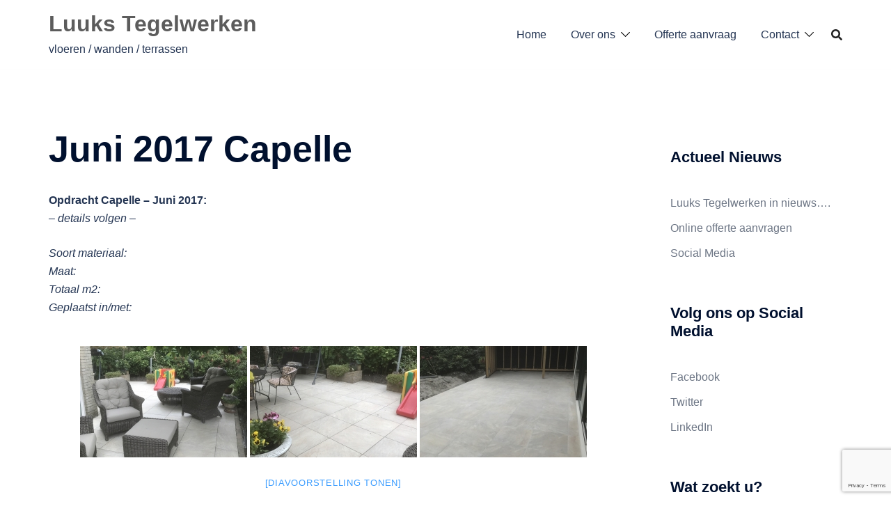

--- FILE ---
content_type: text/html; charset=utf-8
request_url: https://www.google.com/recaptcha/api2/anchor?ar=1&k=6LcWErIUAAAAAETBqAdcJ_6JZM3nwG4hMElHRiYQ&co=aHR0cHM6Ly9sdXVrc3RlZ2Vsd2Vya2VuLm5sOjQ0Mw..&hl=en&v=PoyoqOPhxBO7pBk68S4YbpHZ&size=invisible&anchor-ms=20000&execute-ms=30000&cb=okn3x4ymcf48
body_size: 48820
content:
<!DOCTYPE HTML><html dir="ltr" lang="en"><head><meta http-equiv="Content-Type" content="text/html; charset=UTF-8">
<meta http-equiv="X-UA-Compatible" content="IE=edge">
<title>reCAPTCHA</title>
<style type="text/css">
/* cyrillic-ext */
@font-face {
  font-family: 'Roboto';
  font-style: normal;
  font-weight: 400;
  font-stretch: 100%;
  src: url(//fonts.gstatic.com/s/roboto/v48/KFO7CnqEu92Fr1ME7kSn66aGLdTylUAMa3GUBHMdazTgWw.woff2) format('woff2');
  unicode-range: U+0460-052F, U+1C80-1C8A, U+20B4, U+2DE0-2DFF, U+A640-A69F, U+FE2E-FE2F;
}
/* cyrillic */
@font-face {
  font-family: 'Roboto';
  font-style: normal;
  font-weight: 400;
  font-stretch: 100%;
  src: url(//fonts.gstatic.com/s/roboto/v48/KFO7CnqEu92Fr1ME7kSn66aGLdTylUAMa3iUBHMdazTgWw.woff2) format('woff2');
  unicode-range: U+0301, U+0400-045F, U+0490-0491, U+04B0-04B1, U+2116;
}
/* greek-ext */
@font-face {
  font-family: 'Roboto';
  font-style: normal;
  font-weight: 400;
  font-stretch: 100%;
  src: url(//fonts.gstatic.com/s/roboto/v48/KFO7CnqEu92Fr1ME7kSn66aGLdTylUAMa3CUBHMdazTgWw.woff2) format('woff2');
  unicode-range: U+1F00-1FFF;
}
/* greek */
@font-face {
  font-family: 'Roboto';
  font-style: normal;
  font-weight: 400;
  font-stretch: 100%;
  src: url(//fonts.gstatic.com/s/roboto/v48/KFO7CnqEu92Fr1ME7kSn66aGLdTylUAMa3-UBHMdazTgWw.woff2) format('woff2');
  unicode-range: U+0370-0377, U+037A-037F, U+0384-038A, U+038C, U+038E-03A1, U+03A3-03FF;
}
/* math */
@font-face {
  font-family: 'Roboto';
  font-style: normal;
  font-weight: 400;
  font-stretch: 100%;
  src: url(//fonts.gstatic.com/s/roboto/v48/KFO7CnqEu92Fr1ME7kSn66aGLdTylUAMawCUBHMdazTgWw.woff2) format('woff2');
  unicode-range: U+0302-0303, U+0305, U+0307-0308, U+0310, U+0312, U+0315, U+031A, U+0326-0327, U+032C, U+032F-0330, U+0332-0333, U+0338, U+033A, U+0346, U+034D, U+0391-03A1, U+03A3-03A9, U+03B1-03C9, U+03D1, U+03D5-03D6, U+03F0-03F1, U+03F4-03F5, U+2016-2017, U+2034-2038, U+203C, U+2040, U+2043, U+2047, U+2050, U+2057, U+205F, U+2070-2071, U+2074-208E, U+2090-209C, U+20D0-20DC, U+20E1, U+20E5-20EF, U+2100-2112, U+2114-2115, U+2117-2121, U+2123-214F, U+2190, U+2192, U+2194-21AE, U+21B0-21E5, U+21F1-21F2, U+21F4-2211, U+2213-2214, U+2216-22FF, U+2308-230B, U+2310, U+2319, U+231C-2321, U+2336-237A, U+237C, U+2395, U+239B-23B7, U+23D0, U+23DC-23E1, U+2474-2475, U+25AF, U+25B3, U+25B7, U+25BD, U+25C1, U+25CA, U+25CC, U+25FB, U+266D-266F, U+27C0-27FF, U+2900-2AFF, U+2B0E-2B11, U+2B30-2B4C, U+2BFE, U+3030, U+FF5B, U+FF5D, U+1D400-1D7FF, U+1EE00-1EEFF;
}
/* symbols */
@font-face {
  font-family: 'Roboto';
  font-style: normal;
  font-weight: 400;
  font-stretch: 100%;
  src: url(//fonts.gstatic.com/s/roboto/v48/KFO7CnqEu92Fr1ME7kSn66aGLdTylUAMaxKUBHMdazTgWw.woff2) format('woff2');
  unicode-range: U+0001-000C, U+000E-001F, U+007F-009F, U+20DD-20E0, U+20E2-20E4, U+2150-218F, U+2190, U+2192, U+2194-2199, U+21AF, U+21E6-21F0, U+21F3, U+2218-2219, U+2299, U+22C4-22C6, U+2300-243F, U+2440-244A, U+2460-24FF, U+25A0-27BF, U+2800-28FF, U+2921-2922, U+2981, U+29BF, U+29EB, U+2B00-2BFF, U+4DC0-4DFF, U+FFF9-FFFB, U+10140-1018E, U+10190-1019C, U+101A0, U+101D0-101FD, U+102E0-102FB, U+10E60-10E7E, U+1D2C0-1D2D3, U+1D2E0-1D37F, U+1F000-1F0FF, U+1F100-1F1AD, U+1F1E6-1F1FF, U+1F30D-1F30F, U+1F315, U+1F31C, U+1F31E, U+1F320-1F32C, U+1F336, U+1F378, U+1F37D, U+1F382, U+1F393-1F39F, U+1F3A7-1F3A8, U+1F3AC-1F3AF, U+1F3C2, U+1F3C4-1F3C6, U+1F3CA-1F3CE, U+1F3D4-1F3E0, U+1F3ED, U+1F3F1-1F3F3, U+1F3F5-1F3F7, U+1F408, U+1F415, U+1F41F, U+1F426, U+1F43F, U+1F441-1F442, U+1F444, U+1F446-1F449, U+1F44C-1F44E, U+1F453, U+1F46A, U+1F47D, U+1F4A3, U+1F4B0, U+1F4B3, U+1F4B9, U+1F4BB, U+1F4BF, U+1F4C8-1F4CB, U+1F4D6, U+1F4DA, U+1F4DF, U+1F4E3-1F4E6, U+1F4EA-1F4ED, U+1F4F7, U+1F4F9-1F4FB, U+1F4FD-1F4FE, U+1F503, U+1F507-1F50B, U+1F50D, U+1F512-1F513, U+1F53E-1F54A, U+1F54F-1F5FA, U+1F610, U+1F650-1F67F, U+1F687, U+1F68D, U+1F691, U+1F694, U+1F698, U+1F6AD, U+1F6B2, U+1F6B9-1F6BA, U+1F6BC, U+1F6C6-1F6CF, U+1F6D3-1F6D7, U+1F6E0-1F6EA, U+1F6F0-1F6F3, U+1F6F7-1F6FC, U+1F700-1F7FF, U+1F800-1F80B, U+1F810-1F847, U+1F850-1F859, U+1F860-1F887, U+1F890-1F8AD, U+1F8B0-1F8BB, U+1F8C0-1F8C1, U+1F900-1F90B, U+1F93B, U+1F946, U+1F984, U+1F996, U+1F9E9, U+1FA00-1FA6F, U+1FA70-1FA7C, U+1FA80-1FA89, U+1FA8F-1FAC6, U+1FACE-1FADC, U+1FADF-1FAE9, U+1FAF0-1FAF8, U+1FB00-1FBFF;
}
/* vietnamese */
@font-face {
  font-family: 'Roboto';
  font-style: normal;
  font-weight: 400;
  font-stretch: 100%;
  src: url(//fonts.gstatic.com/s/roboto/v48/KFO7CnqEu92Fr1ME7kSn66aGLdTylUAMa3OUBHMdazTgWw.woff2) format('woff2');
  unicode-range: U+0102-0103, U+0110-0111, U+0128-0129, U+0168-0169, U+01A0-01A1, U+01AF-01B0, U+0300-0301, U+0303-0304, U+0308-0309, U+0323, U+0329, U+1EA0-1EF9, U+20AB;
}
/* latin-ext */
@font-face {
  font-family: 'Roboto';
  font-style: normal;
  font-weight: 400;
  font-stretch: 100%;
  src: url(//fonts.gstatic.com/s/roboto/v48/KFO7CnqEu92Fr1ME7kSn66aGLdTylUAMa3KUBHMdazTgWw.woff2) format('woff2');
  unicode-range: U+0100-02BA, U+02BD-02C5, U+02C7-02CC, U+02CE-02D7, U+02DD-02FF, U+0304, U+0308, U+0329, U+1D00-1DBF, U+1E00-1E9F, U+1EF2-1EFF, U+2020, U+20A0-20AB, U+20AD-20C0, U+2113, U+2C60-2C7F, U+A720-A7FF;
}
/* latin */
@font-face {
  font-family: 'Roboto';
  font-style: normal;
  font-weight: 400;
  font-stretch: 100%;
  src: url(//fonts.gstatic.com/s/roboto/v48/KFO7CnqEu92Fr1ME7kSn66aGLdTylUAMa3yUBHMdazQ.woff2) format('woff2');
  unicode-range: U+0000-00FF, U+0131, U+0152-0153, U+02BB-02BC, U+02C6, U+02DA, U+02DC, U+0304, U+0308, U+0329, U+2000-206F, U+20AC, U+2122, U+2191, U+2193, U+2212, U+2215, U+FEFF, U+FFFD;
}
/* cyrillic-ext */
@font-face {
  font-family: 'Roboto';
  font-style: normal;
  font-weight: 500;
  font-stretch: 100%;
  src: url(//fonts.gstatic.com/s/roboto/v48/KFO7CnqEu92Fr1ME7kSn66aGLdTylUAMa3GUBHMdazTgWw.woff2) format('woff2');
  unicode-range: U+0460-052F, U+1C80-1C8A, U+20B4, U+2DE0-2DFF, U+A640-A69F, U+FE2E-FE2F;
}
/* cyrillic */
@font-face {
  font-family: 'Roboto';
  font-style: normal;
  font-weight: 500;
  font-stretch: 100%;
  src: url(//fonts.gstatic.com/s/roboto/v48/KFO7CnqEu92Fr1ME7kSn66aGLdTylUAMa3iUBHMdazTgWw.woff2) format('woff2');
  unicode-range: U+0301, U+0400-045F, U+0490-0491, U+04B0-04B1, U+2116;
}
/* greek-ext */
@font-face {
  font-family: 'Roboto';
  font-style: normal;
  font-weight: 500;
  font-stretch: 100%;
  src: url(//fonts.gstatic.com/s/roboto/v48/KFO7CnqEu92Fr1ME7kSn66aGLdTylUAMa3CUBHMdazTgWw.woff2) format('woff2');
  unicode-range: U+1F00-1FFF;
}
/* greek */
@font-face {
  font-family: 'Roboto';
  font-style: normal;
  font-weight: 500;
  font-stretch: 100%;
  src: url(//fonts.gstatic.com/s/roboto/v48/KFO7CnqEu92Fr1ME7kSn66aGLdTylUAMa3-UBHMdazTgWw.woff2) format('woff2');
  unicode-range: U+0370-0377, U+037A-037F, U+0384-038A, U+038C, U+038E-03A1, U+03A3-03FF;
}
/* math */
@font-face {
  font-family: 'Roboto';
  font-style: normal;
  font-weight: 500;
  font-stretch: 100%;
  src: url(//fonts.gstatic.com/s/roboto/v48/KFO7CnqEu92Fr1ME7kSn66aGLdTylUAMawCUBHMdazTgWw.woff2) format('woff2');
  unicode-range: U+0302-0303, U+0305, U+0307-0308, U+0310, U+0312, U+0315, U+031A, U+0326-0327, U+032C, U+032F-0330, U+0332-0333, U+0338, U+033A, U+0346, U+034D, U+0391-03A1, U+03A3-03A9, U+03B1-03C9, U+03D1, U+03D5-03D6, U+03F0-03F1, U+03F4-03F5, U+2016-2017, U+2034-2038, U+203C, U+2040, U+2043, U+2047, U+2050, U+2057, U+205F, U+2070-2071, U+2074-208E, U+2090-209C, U+20D0-20DC, U+20E1, U+20E5-20EF, U+2100-2112, U+2114-2115, U+2117-2121, U+2123-214F, U+2190, U+2192, U+2194-21AE, U+21B0-21E5, U+21F1-21F2, U+21F4-2211, U+2213-2214, U+2216-22FF, U+2308-230B, U+2310, U+2319, U+231C-2321, U+2336-237A, U+237C, U+2395, U+239B-23B7, U+23D0, U+23DC-23E1, U+2474-2475, U+25AF, U+25B3, U+25B7, U+25BD, U+25C1, U+25CA, U+25CC, U+25FB, U+266D-266F, U+27C0-27FF, U+2900-2AFF, U+2B0E-2B11, U+2B30-2B4C, U+2BFE, U+3030, U+FF5B, U+FF5D, U+1D400-1D7FF, U+1EE00-1EEFF;
}
/* symbols */
@font-face {
  font-family: 'Roboto';
  font-style: normal;
  font-weight: 500;
  font-stretch: 100%;
  src: url(//fonts.gstatic.com/s/roboto/v48/KFO7CnqEu92Fr1ME7kSn66aGLdTylUAMaxKUBHMdazTgWw.woff2) format('woff2');
  unicode-range: U+0001-000C, U+000E-001F, U+007F-009F, U+20DD-20E0, U+20E2-20E4, U+2150-218F, U+2190, U+2192, U+2194-2199, U+21AF, U+21E6-21F0, U+21F3, U+2218-2219, U+2299, U+22C4-22C6, U+2300-243F, U+2440-244A, U+2460-24FF, U+25A0-27BF, U+2800-28FF, U+2921-2922, U+2981, U+29BF, U+29EB, U+2B00-2BFF, U+4DC0-4DFF, U+FFF9-FFFB, U+10140-1018E, U+10190-1019C, U+101A0, U+101D0-101FD, U+102E0-102FB, U+10E60-10E7E, U+1D2C0-1D2D3, U+1D2E0-1D37F, U+1F000-1F0FF, U+1F100-1F1AD, U+1F1E6-1F1FF, U+1F30D-1F30F, U+1F315, U+1F31C, U+1F31E, U+1F320-1F32C, U+1F336, U+1F378, U+1F37D, U+1F382, U+1F393-1F39F, U+1F3A7-1F3A8, U+1F3AC-1F3AF, U+1F3C2, U+1F3C4-1F3C6, U+1F3CA-1F3CE, U+1F3D4-1F3E0, U+1F3ED, U+1F3F1-1F3F3, U+1F3F5-1F3F7, U+1F408, U+1F415, U+1F41F, U+1F426, U+1F43F, U+1F441-1F442, U+1F444, U+1F446-1F449, U+1F44C-1F44E, U+1F453, U+1F46A, U+1F47D, U+1F4A3, U+1F4B0, U+1F4B3, U+1F4B9, U+1F4BB, U+1F4BF, U+1F4C8-1F4CB, U+1F4D6, U+1F4DA, U+1F4DF, U+1F4E3-1F4E6, U+1F4EA-1F4ED, U+1F4F7, U+1F4F9-1F4FB, U+1F4FD-1F4FE, U+1F503, U+1F507-1F50B, U+1F50D, U+1F512-1F513, U+1F53E-1F54A, U+1F54F-1F5FA, U+1F610, U+1F650-1F67F, U+1F687, U+1F68D, U+1F691, U+1F694, U+1F698, U+1F6AD, U+1F6B2, U+1F6B9-1F6BA, U+1F6BC, U+1F6C6-1F6CF, U+1F6D3-1F6D7, U+1F6E0-1F6EA, U+1F6F0-1F6F3, U+1F6F7-1F6FC, U+1F700-1F7FF, U+1F800-1F80B, U+1F810-1F847, U+1F850-1F859, U+1F860-1F887, U+1F890-1F8AD, U+1F8B0-1F8BB, U+1F8C0-1F8C1, U+1F900-1F90B, U+1F93B, U+1F946, U+1F984, U+1F996, U+1F9E9, U+1FA00-1FA6F, U+1FA70-1FA7C, U+1FA80-1FA89, U+1FA8F-1FAC6, U+1FACE-1FADC, U+1FADF-1FAE9, U+1FAF0-1FAF8, U+1FB00-1FBFF;
}
/* vietnamese */
@font-face {
  font-family: 'Roboto';
  font-style: normal;
  font-weight: 500;
  font-stretch: 100%;
  src: url(//fonts.gstatic.com/s/roboto/v48/KFO7CnqEu92Fr1ME7kSn66aGLdTylUAMa3OUBHMdazTgWw.woff2) format('woff2');
  unicode-range: U+0102-0103, U+0110-0111, U+0128-0129, U+0168-0169, U+01A0-01A1, U+01AF-01B0, U+0300-0301, U+0303-0304, U+0308-0309, U+0323, U+0329, U+1EA0-1EF9, U+20AB;
}
/* latin-ext */
@font-face {
  font-family: 'Roboto';
  font-style: normal;
  font-weight: 500;
  font-stretch: 100%;
  src: url(//fonts.gstatic.com/s/roboto/v48/KFO7CnqEu92Fr1ME7kSn66aGLdTylUAMa3KUBHMdazTgWw.woff2) format('woff2');
  unicode-range: U+0100-02BA, U+02BD-02C5, U+02C7-02CC, U+02CE-02D7, U+02DD-02FF, U+0304, U+0308, U+0329, U+1D00-1DBF, U+1E00-1E9F, U+1EF2-1EFF, U+2020, U+20A0-20AB, U+20AD-20C0, U+2113, U+2C60-2C7F, U+A720-A7FF;
}
/* latin */
@font-face {
  font-family: 'Roboto';
  font-style: normal;
  font-weight: 500;
  font-stretch: 100%;
  src: url(//fonts.gstatic.com/s/roboto/v48/KFO7CnqEu92Fr1ME7kSn66aGLdTylUAMa3yUBHMdazQ.woff2) format('woff2');
  unicode-range: U+0000-00FF, U+0131, U+0152-0153, U+02BB-02BC, U+02C6, U+02DA, U+02DC, U+0304, U+0308, U+0329, U+2000-206F, U+20AC, U+2122, U+2191, U+2193, U+2212, U+2215, U+FEFF, U+FFFD;
}
/* cyrillic-ext */
@font-face {
  font-family: 'Roboto';
  font-style: normal;
  font-weight: 900;
  font-stretch: 100%;
  src: url(//fonts.gstatic.com/s/roboto/v48/KFO7CnqEu92Fr1ME7kSn66aGLdTylUAMa3GUBHMdazTgWw.woff2) format('woff2');
  unicode-range: U+0460-052F, U+1C80-1C8A, U+20B4, U+2DE0-2DFF, U+A640-A69F, U+FE2E-FE2F;
}
/* cyrillic */
@font-face {
  font-family: 'Roboto';
  font-style: normal;
  font-weight: 900;
  font-stretch: 100%;
  src: url(//fonts.gstatic.com/s/roboto/v48/KFO7CnqEu92Fr1ME7kSn66aGLdTylUAMa3iUBHMdazTgWw.woff2) format('woff2');
  unicode-range: U+0301, U+0400-045F, U+0490-0491, U+04B0-04B1, U+2116;
}
/* greek-ext */
@font-face {
  font-family: 'Roboto';
  font-style: normal;
  font-weight: 900;
  font-stretch: 100%;
  src: url(//fonts.gstatic.com/s/roboto/v48/KFO7CnqEu92Fr1ME7kSn66aGLdTylUAMa3CUBHMdazTgWw.woff2) format('woff2');
  unicode-range: U+1F00-1FFF;
}
/* greek */
@font-face {
  font-family: 'Roboto';
  font-style: normal;
  font-weight: 900;
  font-stretch: 100%;
  src: url(//fonts.gstatic.com/s/roboto/v48/KFO7CnqEu92Fr1ME7kSn66aGLdTylUAMa3-UBHMdazTgWw.woff2) format('woff2');
  unicode-range: U+0370-0377, U+037A-037F, U+0384-038A, U+038C, U+038E-03A1, U+03A3-03FF;
}
/* math */
@font-face {
  font-family: 'Roboto';
  font-style: normal;
  font-weight: 900;
  font-stretch: 100%;
  src: url(//fonts.gstatic.com/s/roboto/v48/KFO7CnqEu92Fr1ME7kSn66aGLdTylUAMawCUBHMdazTgWw.woff2) format('woff2');
  unicode-range: U+0302-0303, U+0305, U+0307-0308, U+0310, U+0312, U+0315, U+031A, U+0326-0327, U+032C, U+032F-0330, U+0332-0333, U+0338, U+033A, U+0346, U+034D, U+0391-03A1, U+03A3-03A9, U+03B1-03C9, U+03D1, U+03D5-03D6, U+03F0-03F1, U+03F4-03F5, U+2016-2017, U+2034-2038, U+203C, U+2040, U+2043, U+2047, U+2050, U+2057, U+205F, U+2070-2071, U+2074-208E, U+2090-209C, U+20D0-20DC, U+20E1, U+20E5-20EF, U+2100-2112, U+2114-2115, U+2117-2121, U+2123-214F, U+2190, U+2192, U+2194-21AE, U+21B0-21E5, U+21F1-21F2, U+21F4-2211, U+2213-2214, U+2216-22FF, U+2308-230B, U+2310, U+2319, U+231C-2321, U+2336-237A, U+237C, U+2395, U+239B-23B7, U+23D0, U+23DC-23E1, U+2474-2475, U+25AF, U+25B3, U+25B7, U+25BD, U+25C1, U+25CA, U+25CC, U+25FB, U+266D-266F, U+27C0-27FF, U+2900-2AFF, U+2B0E-2B11, U+2B30-2B4C, U+2BFE, U+3030, U+FF5B, U+FF5D, U+1D400-1D7FF, U+1EE00-1EEFF;
}
/* symbols */
@font-face {
  font-family: 'Roboto';
  font-style: normal;
  font-weight: 900;
  font-stretch: 100%;
  src: url(//fonts.gstatic.com/s/roboto/v48/KFO7CnqEu92Fr1ME7kSn66aGLdTylUAMaxKUBHMdazTgWw.woff2) format('woff2');
  unicode-range: U+0001-000C, U+000E-001F, U+007F-009F, U+20DD-20E0, U+20E2-20E4, U+2150-218F, U+2190, U+2192, U+2194-2199, U+21AF, U+21E6-21F0, U+21F3, U+2218-2219, U+2299, U+22C4-22C6, U+2300-243F, U+2440-244A, U+2460-24FF, U+25A0-27BF, U+2800-28FF, U+2921-2922, U+2981, U+29BF, U+29EB, U+2B00-2BFF, U+4DC0-4DFF, U+FFF9-FFFB, U+10140-1018E, U+10190-1019C, U+101A0, U+101D0-101FD, U+102E0-102FB, U+10E60-10E7E, U+1D2C0-1D2D3, U+1D2E0-1D37F, U+1F000-1F0FF, U+1F100-1F1AD, U+1F1E6-1F1FF, U+1F30D-1F30F, U+1F315, U+1F31C, U+1F31E, U+1F320-1F32C, U+1F336, U+1F378, U+1F37D, U+1F382, U+1F393-1F39F, U+1F3A7-1F3A8, U+1F3AC-1F3AF, U+1F3C2, U+1F3C4-1F3C6, U+1F3CA-1F3CE, U+1F3D4-1F3E0, U+1F3ED, U+1F3F1-1F3F3, U+1F3F5-1F3F7, U+1F408, U+1F415, U+1F41F, U+1F426, U+1F43F, U+1F441-1F442, U+1F444, U+1F446-1F449, U+1F44C-1F44E, U+1F453, U+1F46A, U+1F47D, U+1F4A3, U+1F4B0, U+1F4B3, U+1F4B9, U+1F4BB, U+1F4BF, U+1F4C8-1F4CB, U+1F4D6, U+1F4DA, U+1F4DF, U+1F4E3-1F4E6, U+1F4EA-1F4ED, U+1F4F7, U+1F4F9-1F4FB, U+1F4FD-1F4FE, U+1F503, U+1F507-1F50B, U+1F50D, U+1F512-1F513, U+1F53E-1F54A, U+1F54F-1F5FA, U+1F610, U+1F650-1F67F, U+1F687, U+1F68D, U+1F691, U+1F694, U+1F698, U+1F6AD, U+1F6B2, U+1F6B9-1F6BA, U+1F6BC, U+1F6C6-1F6CF, U+1F6D3-1F6D7, U+1F6E0-1F6EA, U+1F6F0-1F6F3, U+1F6F7-1F6FC, U+1F700-1F7FF, U+1F800-1F80B, U+1F810-1F847, U+1F850-1F859, U+1F860-1F887, U+1F890-1F8AD, U+1F8B0-1F8BB, U+1F8C0-1F8C1, U+1F900-1F90B, U+1F93B, U+1F946, U+1F984, U+1F996, U+1F9E9, U+1FA00-1FA6F, U+1FA70-1FA7C, U+1FA80-1FA89, U+1FA8F-1FAC6, U+1FACE-1FADC, U+1FADF-1FAE9, U+1FAF0-1FAF8, U+1FB00-1FBFF;
}
/* vietnamese */
@font-face {
  font-family: 'Roboto';
  font-style: normal;
  font-weight: 900;
  font-stretch: 100%;
  src: url(//fonts.gstatic.com/s/roboto/v48/KFO7CnqEu92Fr1ME7kSn66aGLdTylUAMa3OUBHMdazTgWw.woff2) format('woff2');
  unicode-range: U+0102-0103, U+0110-0111, U+0128-0129, U+0168-0169, U+01A0-01A1, U+01AF-01B0, U+0300-0301, U+0303-0304, U+0308-0309, U+0323, U+0329, U+1EA0-1EF9, U+20AB;
}
/* latin-ext */
@font-face {
  font-family: 'Roboto';
  font-style: normal;
  font-weight: 900;
  font-stretch: 100%;
  src: url(//fonts.gstatic.com/s/roboto/v48/KFO7CnqEu92Fr1ME7kSn66aGLdTylUAMa3KUBHMdazTgWw.woff2) format('woff2');
  unicode-range: U+0100-02BA, U+02BD-02C5, U+02C7-02CC, U+02CE-02D7, U+02DD-02FF, U+0304, U+0308, U+0329, U+1D00-1DBF, U+1E00-1E9F, U+1EF2-1EFF, U+2020, U+20A0-20AB, U+20AD-20C0, U+2113, U+2C60-2C7F, U+A720-A7FF;
}
/* latin */
@font-face {
  font-family: 'Roboto';
  font-style: normal;
  font-weight: 900;
  font-stretch: 100%;
  src: url(//fonts.gstatic.com/s/roboto/v48/KFO7CnqEu92Fr1ME7kSn66aGLdTylUAMa3yUBHMdazQ.woff2) format('woff2');
  unicode-range: U+0000-00FF, U+0131, U+0152-0153, U+02BB-02BC, U+02C6, U+02DA, U+02DC, U+0304, U+0308, U+0329, U+2000-206F, U+20AC, U+2122, U+2191, U+2193, U+2212, U+2215, U+FEFF, U+FFFD;
}

</style>
<link rel="stylesheet" type="text/css" href="https://www.gstatic.com/recaptcha/releases/PoyoqOPhxBO7pBk68S4YbpHZ/styles__ltr.css">
<script nonce="j1KGlpNTK05zytSGilnOeA" type="text/javascript">window['__recaptcha_api'] = 'https://www.google.com/recaptcha/api2/';</script>
<script type="text/javascript" src="https://www.gstatic.com/recaptcha/releases/PoyoqOPhxBO7pBk68S4YbpHZ/recaptcha__en.js" nonce="j1KGlpNTK05zytSGilnOeA">
      
    </script></head>
<body><div id="rc-anchor-alert" class="rc-anchor-alert"></div>
<input type="hidden" id="recaptcha-token" value="[base64]">
<script type="text/javascript" nonce="j1KGlpNTK05zytSGilnOeA">
      recaptcha.anchor.Main.init("[\x22ainput\x22,[\x22bgdata\x22,\x22\x22,\[base64]/[base64]/UltIKytdPWE6KGE8MjA0OD9SW0grK109YT4+NnwxOTI6KChhJjY0NTEyKT09NTUyOTYmJnErMTxoLmxlbmd0aCYmKGguY2hhckNvZGVBdChxKzEpJjY0NTEyKT09NTYzMjA/[base64]/MjU1OlI/[base64]/[base64]/[base64]/[base64]/[base64]/[base64]/[base64]/[base64]/[base64]/[base64]\x22,\[base64]\\u003d\x22,\x22w6M1VkzCucKawrTClcOvwp4ZJsO4w5DDqXkvwr/DpsOmwozDsEgaLMKmwooCLD9JBcO+w7vDjsKGwrpQViJSw7EFw4XCvwHCnRFZRcOzw6PChwjCjsKbVMOkfcO9wrNmwq5vFhUew5DCv2vCrMOQOMOvw7Vww5djCcOCwpNUwqTDmhZcLhY/RHZIw71vYsK+w4NRw6nDrsOFw6oJw5TDt2TClsKOwr/DoSTDmBItw6skI1HDsUx9w7nDtkPCpAHCqMOPwqbCrcKMAMKpwphVwpYBd2V7YFlaw4FNw7PDilfDq8OLwpbCsMKBwprDiMKVfVdCGwEwNUhHOX3DlMKswq0Rw41wBMKna8OFw7PCr8OwIMOtwq/CgU0OBcOINUXCkVABw5LDuwjCkGctQsOLw5sSw7/ChV19OyXDiMK2w4cgJMKCw7TDs8O5SMOowosWYRnCk3LDmRJKw5rCslV5ZcKdFlzDnR9Lw5hBasKzG8KQKcKBaX4cwr4Pwqdvw6Ufw5p1w5HDhyc5e30BIsKrw5R2KsOwwr7DicOgHcK8w57Dv3B1KcOyYMKcQWDCgRtAwpRNw7/Cv3pfdTVSw4LCnX48wr5+J8OfKcOVCzgBDC56wrTCgFRnwr3CtEnCq2XDg8K4TXnCiEFGE8Ozw79uw54gKsOhH2gGVsO7VsKsw7xfw7IbJgRrX8Olw6vCgMO/P8KXBzHCusKzLMKowo3DpsONw6IIw5LDtsOSwrpCBh4hwr3DosOpXXzDvsOiXcOjwpsAQMOlandJbzrDhcKrW8KBwoPCgMOaQ1vCkSnDq3fCtzJUa8OQB8O+wqjDn8O7wpFqwrpMQHZ+OMOPwoMBGcOHVRPCi8KNYFLDmAoZRGhlO0zCsMKCwrA/BR/Cl8KSc0nDgB/[base64]/w44qw5JOw4wWBMK0w71gw6dvBCTDnw7Cu8KZw5E9w44Yw7nCn8KvHcKFTwrDs8OMBsO7AXTCisKoBg7DplpUSQPDtiLDpUkOZsObCcK2wpPDrMKka8KPwqQrw6UkTHEcwrU/w4DCtsOUbMKbw5wcwpItMsKRwoHCncOgwrw2DcKCw5VSwo3Cs07CksOpw43CuMKhw5hCOMKSR8Kdwo3DiAXCiMKNwq8gPDEkbUbCiMKJUk4XFMKYVU3Cv8OxwrDDiTMVw53DvGLCilPCvDNVIMKywoPCrnpEwrHCkyJNwrbCom/CtsK1e00Twr/CisK3w7vDn17Cm8OPMsKJUigyOmJ2WsOgwojDoGFSbzHDjsOewqDDvMKuXcKPw5dlbiHCrsOvMAEyworCn8ODw557w6IPw6jCvcO6FUwFX8OWMMOVw7/CgMOKVcOPw4cLAMKSwr3Djj9DWcK7UcOFO8OlEMKjJwLDvsOQeWhWFTBkwpJwPTFXPMKgwpRkIgscw7hIw5PCkzTDnnl+wr1IWhjCjMKbwo4fHsOvwqQZwq/DhkDCoAtIFW/CvsKCI8OUI0bDnXHDjhkMw5/Cl3pYcsKVwppjAzzDpMOdwq3DqMOjw73CgcOlU8O7PMKeDsOvMcKcwpkeWMKaQwQwwq/Dsl/[base64]/[base64]/DjXwBwpIqwpl9w7xCw6fDoMOTw4PDisK5TznDlww5dV59MU0/w4FJwq8/wrdzw7FGKCvClD3Cu8KFwqsTw4d8w6HCoGg1w6DCkA7DtMK/w7/CuHnDhx3ChMOSMwdrFcKNw4pzwr7Ck8OuwrEYwpxAw6cEasOMw6jDl8KgGV7CjsOBwo4Zw6/Dvwssw4LDusKrJHcdUT/CvxV1TMOjY3zDjMKGworCjg/[base64]/WHkSNMOFw73CihHCvU4bw6LDmMOYwrTCjcOlw5rCqcKawqMgw6zCpMKbJ8KpwqzCvQ1cwqsmU0TCk8KXw7LDt8KbJsOOJ37DkMO7dznDlkXDgsKzw6EoE8KwwpXDhHLCt8KAbUN3FcKVVcObwobDmcKOwosewpXDuk4Qwp/CscKHw7oZDcOYC8OudGrCn8KAF8KmwptZMQU5HMKHw7pIw6FnQsKwPsO5w6TCnQnCrcOzL8O7QF/[base64]/CvjrDvFDDrjpCa8OQcS/DhsKTTsOFwohdwrHChCbCsMKUwpx/w6JlwqDCm0F5acK/OlEJwrFMw7sAwqPCkCRybMK7w4gVwqnDv8Ofw7bCkQsHAG/Di8K+w54iw57Cui9/XsOfAcKAw7lSw58bJSjCt8OmwqTDgw5cw5PCslIsw4zCiWx7woPDh0EKwr1PHxrCi2jDvcKYwpLCusKSwo1tw7nDmcKTWUDDusKRV8KIwpRkw6wSw43ClxMbwocAwobDmTFKwqrDlMOxwr9JahzDrHItw4nCiV3DtSrDr8OJDsKlLcO6wr/Dp8OZwrnDi8KKf8KkwrHDq8Osw4w2w4QENQYLEUtvQsKXeAXDnsO6IsO8w4p7LRJ3wpVbMsOQMcKsTcOqw7AdwoF7OMOtwqpmMsOcw44Cw5MvbcO1Q8OCIMO3D0Bcwr/Cs1zDiMK+wrHDo8KoBMK0QEYZBV8YS15pwoE0Ml3Dt8OawrsNARskw5ACPELCj8Oow4zDpm3DtMODIcOGAMK2w5QaQcOHCXoaMQ56cD/Cgi/[base64]/bltmBMOcw6cdw4vCvcOhwrHCk3DDkcO5DR9YacKYJD5nWikoDETCrCoQw7nCslQlKsK1O8KPw63Ckk3CvEIkwqc/UMOKLy4twpI6QQXDnMKTw4w0wo1jXwfDrGoELMKSw6s4X8O7a1DDr8K+wr/CugzDpcOuwqFPw6dWVsOIe8Kyw7XCqMKAaBbDn8KLw4/DmMKRLwjCqgnDsTtVw6Mdw6rDmsKjcVvDrm7Dq8OFDwPCvsO/wrJ/FcOnw6cBw4A0GQw5C8KRK2/Cv8O+w6EJw4TCpcKIwo81DB7DlkzCvQ1Vw4o3wrMVKi8Nw6R4Tx7DnzEMw4TChsKxagoSwqBLw5IOwrjCrgLCih7CrsOHw5XDusO+KxNmS8KqwqvDqyjDoiI2OcOSAMOFw5tXHsOfwr/DjMO9wpbDssKyNStxQSXDp2HCrMOYwpvCgyYWw6DCqsKdGGXCmcOIB8OICsKOwoDDk3/Dqz9Bc17CkEUiwoDCghRpUcKUN8KHQF7DpV/CiUM6ZcOjEMOOwrjCskovw5LCksKQw4dxNxvDlGBzFQHDrxd+wqLDtmLCnErCnixIwqgcwq7CskNTOUUoVcKsGkAnbMOqwrggwqB7w6cFwpsJTBrDgTVaDsOuXsKJw6vCnMOYw6LCihQeXcOzwqMgDcOnVUAdXgs+w4MRw4llwpvDkcK/GsOow7LDtcOHbTo6D1LDg8ORwpwvw7Zgw6LDnTnChMORwqp7wrvDoDnCosOqLzc6CnzDqcOrf28zw7jDvyrCtMOFw7lMFWA/wogXI8K4SMOQw6AIwokWMsKLw7XDo8OkN8Kswp9DOTnCpF4eO8K1Y0LCmiEHw4PDlWIiwqZ/[base64]/[base64]/CkQQLwqbDlcOKQcOKwrDDj8Kfw5I1ZkvCj0HCoMKzwq7Cux4WwqFBf8Ouw77CtMKHw7vCkcKvDcOHAcKcw7zDq8Oyw5PCqxrCqUwUw5HChBPCrnFDwp3CkB9QwpjDrx91wrrCryTDt0/DtsKSB8OUSsKcb8Ozw4sswpjDhkrCq8OtwqUSw7ocbw0rw6psKlcuw6IGwrMVwq8VwozDgMOvc8Okw5XDnMKGGsK7LXZ+YMKRES7CqjfDpDvDnsK/EsO4TsKjwp9VwrfCrGTChcKtw6bChsOqORliw6xiwrrDvMKiwqIFBzh6aMOQa1PCtsOARA/[base64]/CucOvIRFJHBPDjcO6wozDs8ODw4XDtsKewohhClDDrMO+I8OGw6vClXJScMKfwpRsBVrDq8OlwoPDm3nDpMK2HHbDiC7CtUJRccOyNgPDtMKCw5EKwp3Dj0xmEmA6O8KvwpUKccKCw48acUXCnMOwI1DDo8KZw6p1w6/CgsKYw7xWOg0kw5PDoT1Dw6A1QD9hw5LDi8KKw4HDtMKrwqkywoXCuBURwqPCiMKfFcOsw7BnaMOeGBTCpHrCn8KKw4vCikNuZ8Ofw7IOHVA9JmPCgMOmF27Dm8KrwoBUw50OT3bDgAMkwpXDtMKIw4rCkcKiw4FrRHUgAn8hdTbDocOqVWBiw4/Cti/CrE0cwrU0wpE7wpfDvsOewrgHw7bCgsKbwozDsRfDrxfDrTFpwockO0vClsOMw5PCsMK9w6LCmcOzVcKGd8Kaw6XCt1nCnsK3w41mwpzCqkEPw6XDgsK0MCggwoXDuSTDpQvDhMOmwo/CmT0mwrkOw6LCicOmFcKMUcO5UVJrLyoyWMK6wrgNw7wfT2YPY8ONAFQIGz/DrWd8VsOYIRAlH8KFL3fClHPCqGZ/w65Bw4vCpcOPw5xrwpHDrzU+KD1Hw4zCocOgw5bDv0vDuC/[base64]/Rn/[base64]/ChcORYsK8wqjDvmzDj8KLw7DDjUl5w7TCgcKkPcOgNcOGRV9BF8K0MQRxKxbChmtxwrBnLxxeNsO8w4/[base64]/woLCkcKue8OQw7Egwoo3wpQ0wrTDh8OnwpfDu8K+NsKRPyshDX1US8KFw4xBw6YnwpYZwqfCqxImbFB6SsKcJsKFZELChMOLdXh2wq3CusONwqDCsj/Dmy3CosOKwpDCtsK5w4AowrXDs8Oew5fClitDMMOUwobDlcKnw7oESsOyw4HCtcOywoA/[base64]/CssKVwrYvw5rCkiHCrDQhVDDClwIHwrbClhITRQLCsw3CgcOiaMKQwrEUTjrDv8KMKHQFw47CvcOSw7zCkcKjWMOMwr9GZ13CqsKJMUUXw5zCv2rCtMKVw4nDuj7DqWjCksKsSG5ROsKLw4ouJk/[base64]/DkEpSbC8vUMKKw61vwqjCsVjDjMKmU8OEOsOPeks7wqh2di5GRHhzwr8Dw7/[base64]/w65LS8Oga8OAIsOVw4dnK8KudcKHw6fCl8Osa8KCw6XCtz8rUgTCrXvDozzCk8K9wrVWwqQPwpMfSMK/w7JMw4BvFELClsOOwoDCq8O/[base64]/DrcKgJUVwEnrDh8Kiw4sWwrJGFsKJdzjCglcjcMKkw7vDiEZ7P0UVw6nClBtnwootwp/[base64]/wrvDvzrDl25WwrvDjnnDlx3CjsK1w5FYXsKYG8OGw6TDqMKTLm4Yw5DDjsOUCg8LesO3bhbDsxoIwqzDvGZ3PMOwwoJuTz/DqWc0w5jDrMKXw48YwqNLwqvCoMO1wqFEV33CthxmwpNqw4PCosKPd8Kqw4XDvcK3Ck9iw7gnIsKjAQ/[base64]/DjcO1B8K8woA/K8OmV8KpXMOsb8OIwp3DvQ/DssO/PMK/QEbCkQ3Dmg93w5law4PDlljCtXHCvcK/[base64]/[base64]/ZFDDq8KvccO7wqYSbcKrw4kqw5/DvQAebcKLUyNlS8OdwqNkw6vCgAvCjXACKXbDv8OhwoEiwqHCiUPCrcKEwpRSw7x8ZinCsABNwpDClsKrO8KAw4c2w69/e8KoeVEmw6TCgBvDscO7w5olWQYdJUPCumTDqQkBwrvCnEHCrcOLHHzCucK8DEbCi8KEUlESw4bCpcOww6nDjsOSGH89VcKZw6pYGVdcwp1+P8OOZcOjw5Jwe8OwCyELB8O/IsKOw7PChsOxw7swQMKSLjnCtMObFEXCjsKAw73DtjjCn8O/N04HF8OvwqTDlHUJw4rCkcODV8OHw7FdD8KNdm/CvsKqw6LCjg/CozccwrcwZ2lwwoLDuw5+w7d3w7PCv8K5wrDDkcKhNGonw5Jnwr4EFMKZSmTCqy3Cii5uw7/[base64]/CmHLDgkbCthtTwodvw78fC8Okwp3DgUc5FXJlw7soEj1vwqbChk1Lw7omw5dZwoF3JcOue3w9wrvDhFzCn8O2wqnCs8OzwqFkDQ3ComwRw6/Cm8O1wrEJwqoRwonDm3nClxbCsMO6WcO8wq0PVkVwPcOAOMKaank0TSJVJMOUEMOjD8Ojw7VXVR50w5vDtMOHd8OQN8OawrzCiMOmw4rCvkHDvEwhUcKnfMO+ZsKiEMOZHsOYw4Q4wphHwo3ChcOBTw1hc8KMw6/CuGnDhVtwOcK/LzgDC23Cn2IYLRvDuCTCpsOow7fClnpEwqXCuk8rc010esKuwp4Qw6FZw7tQB2rCt34Dwo1cI2XCmxDDsxDDqsO6w7nDhAdGOsOJwoLDosOsBUIxU09uwosnaMO/wpvCsmtSwpNdYwoNw6ZKw6vDnjQKbmpmwolOL8O5QMOdw5nDhcKLw4Uhw6vDgg7Do8KlwqQZIMOtwpVJw754EghVw7MmYcKqPjTDrcOgFsO4V8KaBMKLE8OeSTzCo8OPUMO2w5c4ITMiwpTClGfDpT/DjcOsEjXDqUNrwr1zGsKcwrwTw5NpTcKoAcOlJCQ7KQwkw6wfw4XDsiDCkQA8w4fDhMKWMB0eC8OmwpTCgQYkwpMZVsOMw7vCoMOJwqTCnU/[base64]/CrMOJwot/ZMOlDCjDjcKbw7DCp8K6w5xNBmnCmVDCjcOgLX4Sw4HDh8K4AhXCi3fDhDpWw6/Cq8OHTi1jEGkIwoAlw4bCqjMdw6N7S8ONwpNmw6AZw5PCkSJ8w6F8wo/DpkwPPsKVJsO5P0LDiH57TMOvwrVXwrTCh3N/woZTwrQYRMKrw4NkwqjDvsKZwok2RETCl3zChcOIY2HCnMO8IFPCvcOFwpRdfnIBJxtDw5MyesKuDlQBCFocY8KPdcK2w6wGVwzDqFE1wpEOwqlZw5LCrGHCicOkX3sTCsKhS1xTNXvDp1RxdcOMw6sqQMK8RmHCshx8AzTDi8Ocw6zDjsKNw47DiDbDu8KtAV/CvcO2w6XDscK+w51aJ3Uxw4J+eMK4wr1hw6cwEsKEBDDDo8Kjw7bDscOKwofDsCZjw6YAE8Ogw6/[base64]/[base64]/[base64]/DnDzDtlsWVmVGwpHCuSHDugXCnwh7woXChjHClWccw6gJw4XDijLCnsKYV8KjwpTCgsOqw40eOiR2w5dXZsOuwoTCuD7DpMKSw7EPw6bCi8Ovw7PDuiFcwp7ClTlbMcKKLhpWw6DDkMO/wrrCiCwZU8OKHcO7w7tfeMOjOFVuwqsqOsOkw7gAwoEsw5vCmx1iw4nDhMO7w7XCk8K3dUkqE8KyDR/DvjDDggdZw6fCpsKhwrfCvWLCl8KQDzjDrsKgwo3CtcOyZivCi1zCmEo4woDDisK9f8KWXcKZw4duwpfDgcKxwq4Lw73CjsK8w7nCnDfDiUxRacOcwoINA1jCpcK5w7LCrcOJwofChlHCqsO/[base64]/w4kKw6vClF3DtMOgLX0qwq/Cp2M4LcKxScOtwp7CpsOHw4LDtk/[base64]/DusOnUnHDikjDsTNvJMOvwoTCr2I3wq3DisKwB3NHw6LCqsOqd8KIMQHDlRrCnjI/wot1TGnCmcOPw5I3IUjDuzvCo8OMMR7CsMKOIjstBMKXKkNVwq/Di8KHWUM+woUsQhJJw5QKNlHDhcOSwrtRZ8OJw4fDksOpEhPDk8OSw6nCsUjDusOTwo0qw7M1LWnClMKUIcOdRSfCr8KIGl/ClMO4wpxGWgNqw5MJCm9deMOqwq1Vw4DCtcKEw5l+SyHCp0Qfw4p8woUKw6klw70Pw6/[base64]/BMOxw4VcUMO5HcO9w4zCsMKawqISwptlw7g9w54fw6/[base64]/wo3DtS3DlzXDlcKew5vCiTXCkMK8R8Kdw7YKwqrCmXMOMQomCMK7NwImIcOZBMOnRgHChyPDocKEEitmwrs7w7JZwonDpcOJZXsPYMK9w6XCnS/DiSfCiMKFwo/[base64]/CgVZpNcKAw6dgwrfCqsKgeMK/HxrCiAnCuUTDs1I/F8Kkdw3ClMKJwqhqw5g6MsKbw77Cix3CqMOEHETCtSUvCMKgaMKVNn3DnC7CvGbDjV5lY8KdwoDCvGETGjJAZyNhWmBew4RhBAPDnVfDhsKWw5HCgX4wRljDizUJDFfCucODw4YpUMKPfXY+w6dIbFh3w5/DmMOlwr/CvjsmwqlYfhk2wqp2w5vChhZcwqNxOMKFwqHCscOVw6wbw4tKBsOpwoPDlcKDA8Odwq7DvVvDhC7CjcOiwrTDhjEcNhNOwq/DiCDDicKoUSPDqghmw7/CuyTChiwKw6RrwoTDgMOQwpRrwqrCjFHDu8Onwo0CEy8fwoEuEMK9w5nCq0fDvGHCuR7DqcOgw5s/[base64]/[base64]/[base64]/w5/Ct8Kww4dIwolHw4fDtm0/w5cRwqPDviNYWsOUe8O5w5PDl8OcVD4PwqjDoVwQJBtFZHLDqcKpecO5PgAPV8OlfsKNwqDDl8O5wozDnMK/SkDCqcOvXcOFw4jDn8OYe2vDqWQuw4zDrsKjXSnCk8OIwrTDg3/Cu8OreMOqfcO4aMK8w6PCgsOhDMOmwqFTw7VEC8OAw6Vrwrc7fXhswr5bw5vDp8KLwr9Pwr7DsMOHwqEGwoPDviDDgMO5wqrDgV4IWMKuw7DDrk5mw58gRcKzw5xXJMKDDS5/w78YYcKrLRYYw7IEw6Z3wo9mYyFETzjCusOjZj3DliA8w4LClsKgw6/Dtx3DgkHCpMOkwp44w6/Cn3BuU8K8w6l7w57DiCLDrjrDoMOUw4bCvwvCvMOXwpXDj3/DqcOcw6zCssKgwr7CqABoRMKJw7Qqw5fDp8KfRmjDtcOoXX7DqyTDoTUEwo/[base64]/MMOGfCPCp8OoN8KMCVjDj8KYwpkJwoQlI8KDw7LCuhw0w7jDksOFM3jCths8w7lPw4nDvcOzw7QdwqjCtEQgw6s7w4UTQzbCpsOmDcKoHMOJLsKjW8KaITJ6ZF15Y07DucO6w5TCsSB2w6VOw5bCpMO9IsKXwrHCgRMMwpdeWSbDiQ/Dhl4rw5MlKifDkCIJwoN0w7dNHMKRZXxlw7Qsf8OVCkQpw7B5w6vClm4pw79Ow4x9w4nDngBrDRVzJMKqUcKIDMKxe04GXMOjwrfDrcO9w5smT8K6MMKLw6PDs8OpdsKFw4bCjFprCcOFXDETAcKMwqBUOXnDlsKIw71iEGASwqlSN8KHwq1ZZcOtwr/CqHs0f2Aew5QNwrIfCE8fBcOfYsK2Og3Do8OowqnCqEp/UMKaEnI3wpHDiMKXFcKvXsKqwpdrworClj0bw60bSFTDhEsEw4slNzTCqsOYei0jf2bDjsK9f3/Cj2bDk1peAQp+w7/Cpj7Ch2YOwqbDgCJrwpUKwpFrHcO+w7N3PXrDp8Kbw4F5AQEDKcO2w6vDl3YKKh7DmyPCrcOmwoNrw7DDqA/[base64]/Dinp0w5xYHwnDp8KTe0NUTXIXw5vCscOvQlvDqC5mwqoZw7XCicOwYsKCMsKSw7Jaw7RGacK4wrrCgMKSSRPCvGLDpQMgwrbCsBZvOsKKYCNSJWxOwobCu8KoBGFTVDHCrcKlwpJKworCgMOtXMOcR8Kqw7nCkwFaF2DDlz9Qwooxw5/Dt8OscGkiwojCphRcw67CkcK9GsOVXMOYakBXwq3DviTDgnHChFNIAsK6w45eUz81wrwPexLCqFAcaMKkw7HCqh90w6XCphXCvcKcwqjDpj/Dh8KTHcKqwq3CnhTDqMOQwo7CvFLCvj18w4A+wpU2HFDDucOdw5nDu8OLfsO8EH7CsMKJOjIow6pdHB/DrVzCh3EvT8OGMnTCsUXCh8KIw47CgcKzRjUlwpzCoMO/[base64]/[base64]/CvcOmLcObKl9Rw7LDq8O8b8Ogwps/EcOFIirCnMOHw5rCrUnCvy5Xw4/Ck8OVwrUOPk50HcKmIxvCvDPCn1c9wqLDiMOBw7rDlirDnyh1CBphRsKiwqkBD8OEwqdxwp9LOsKvwqHClcKswo9owpLCrwhpIC3Ch8Oewp1RY8Kpw5nDmsKtw7DDhQ09wrA7dBEaH3wMw54pwoxtw5cFI8OwPsK7w7nCpxcaIcOVw7nCiMO/EmEKwp7Cm3XCsVDDmRvDpMKaeyceHsOQTMOFw75tw4TDmGjCusOuw5PCqMOxw4AdZFNEbsOSWyDClsO9DiY9w5sEwq/Dt8KFw57CucOdw4DCujdhw5zCr8KcwpRQwpHDuxkywpPCu8Kqw4RWwqxNUsKXTMKVw4rDtn4nSxBJw43DhMO/[base64]/[base64]/DicOvw7BVRMODU1/[base64]/DiSZ3G8O0wp7DkQPCoQ1xw7bCkX8xwoPDgMKZRcOiKMKzw43Cp19hfXXDmyUDwpxyIjPCgwpNwrbCpsKdcm0ewoFawpdZwqULw7I3LsONUsKRwq57wrokakDDpVB9CcOiwqzCtxBSwqkzwq/DosODDcKjTcOFCl0rwrc7wpHCoMONfcKZAXhPJ8OCMhbDp0DDszrCtcKoUMO5wp43FMOywozDsk4Ww6jDtcOyOMO9wrXChSfDomZ1wphjw6QPwrVEwo0+w7QtTsKKasOew6LDj8OmfcKJHzvCmytxQsKwwrbCq8O9wqNqV8KYQsKewpLCt8KeenlQw6/ClVfDtsO3GsOEwrPDowrCgTlZZ8ODK3liAMO5w7hVw5gbwonCr8OKdC5lw4rCpDLDgMKTXjxUw5fCmxDCrcO1wp3Dm13CrxgQEG3DmTIVIsK0w7zClTnDiMK5QgzDrEBWG2J2bsKMeG3CgsOhwphHwqwGw5wPDMKGw6TCtMOewrzDtx/[base64]/CicO+H3rDmGDDgB0Cw63DjMOXY33DoiBCbzzDlgkuw7Y/S8OmBDHDkB/DuMONcWcyTgDCqgUmw7w0Vn4Wwq51wrAybW/Dr8OVwpzCjWoAYcKINcKZTcOoc2ImGcKhGsKRwrxmw67Chz1HGCHCkTEgLcOTKVcmfBcMQTYgIzvDpHnDlFnCiVkhwoFXwrNTQsO3Fw8/d8KCw5zCtMKOw4rDt1Yrw6wlG8KZQcOudlbCrFxXw5hADU/CqwDCgcOIwqHDm0hHEjrDnR5rRsO/wohdGR1ueHNudz5RKHjDolbDjMKyVW7ClQ3CnALCk1DCpSLDuRTDvD/DjcOuV8KDJwzDnMO8b3MLNj5UVgfCu1pseS8MNMKZw5fDvMKSf8OSUsKTAMKVSGsRIChTw7LCtcOWOEw1w5rDnUvCgMOhwoDDvkDCoR8ow45cw6kAMcKOw4XDu0gkw5fDrWTCnsKQMMK0w7QnNsKkVy1APMKhw7lSwoPDpQrDlcO1w7rCksKAw7Efw6/CpnrDiMK8KcKhw4LCpsOswrrCgTDCgHNIW3fCmxMxw5Acw7fChTPDsMKxw4XCvAIBMMOfw63DisKxI8OqwqYCw47DssOMw7XDksOrwqjDvsOwCRo4XhkAw7UyBcOlNMKwdgtcbSBSw4TDk8OowpJVwovDnDUlwooAw7/[base64]/DqHPDshUHasOxwrRtbMKBaDjChnDCrRJ1w4RfCgzDi8Kuw6wzwqTDkUjDk0ppKy0jN8OxdRIbw45PbsOcw5VAwoRScDsCw55Kw6bDjMOZP8O1w6XCuQ3DqhsgSHHDrMKsMC1KwojCuyHCvcOSwqo1cWzDo8OqCD7Ck8OFGlwZX8KPacOUwr9AZmjDisO/wq3CpjDCjcKoa8KodcO8dsO6JXQrV8OTw7fDqnsYw54QJlvCqUnDuxDCuMOyUQsEw5jDgMOMwqnCqMK4wrskwpcEw4kaw7JxwoswwrzDucKNw4d1wp5kTWvCrMKowr8DwohEw7ljDsOvFsOiw7XCl8OMw483FVbDsMOew7HCol/Dt8Kdw73ChsOnwoQ5X8OgcsKzS8OXYMKywrAdasOKeStdw5zDrDsYw6tmw7/DsDLDjMO3XcO0XBvDq8KBwp7DrSxZwpAbDh0pw6JJXsKyEsOww4VOAzZnwo9gHRnCvU5YbsOVcxgtasK/w6vDsQxXUsO+ccOYHcOMEBXDkU3Dh8OQworCj8KewozDucKiT8K/[base64]/DlcKEw7V+wqtpb8K7w6IgVHd8JVrCugtdwqbCpsKzw6XCnk97w7YUbjbCt8KSPGB3wrbCp8KDVjpJCEnDncO9w7Qyw4HDpcK/OVsawpdFSsOIWcK7Rx3DlCkfw4V9w5nDuMKYG8KYVwU0w4jCr3tMw4bDpcO2wrDDuGclTybCosKMwpFZIHZ4P8KsMit2w4hXwqA8RV/DisO1GcO1wohFw6tWwpcZw5AOwrAZw7LDuXHCqngsPMOIAz8Yd8OXDcOKEQrDixYiMWF1PgoNJcKbwr9IwowlwrHDh8OHCsKFPcOew6/DmsOeVBPCk8KZw7nClFsiwqFpw6HDqcKTMsKxLcOrMBI7wo5uSsOHD3AFwoHDlh3DqGh0wrRuEAfDlMKdCEZhHQbDnsOGwoAjEMKGw47CjcOjw7nDlBAddD7CisKYwpfCgnt6wq7CvcOZwqQjwrTDusKGwrjCt8KSbjAswrTCoV/DpEsBwqXCnsK6wr4xMcKRw7RTI8KIwowMKsKNwoPCpcK3VsKgGsK0wpbCpkXDuMK/w6spY8KOP8KwfMOgw6zCosOOHMOzbAjCviUSw6RTw5rDg8O+N8OERcOgIsKQVSwecSnDqivCq8KBWgB6w6pyw4DDpV4gBlPCvDpQWsOeM8K/w7nDgcOUwrXCiFvCl1LDun50w4vCigXCqcOUwq3DqgTCscKdwqFdw59Twr4Gw7YeaifDtjfDhWAhw73Cjzt6K8Kawqd6wr5RCsKJw4TCrsOXBsKRwq7Dth7Cuj/[base64]/DsVvDmCvDunvDrMKzYxEFw43Doi5Zw7HCk8O7DSrDjcOKdsKrw5FIRMKtwrd2NwLCsG/DkHLCl0dZwqhkw4QkXsKNw5YRwoh9NxpCw4nDsjbDglA6w6x8WAHCmMKQdxEHwrdzZMOXTcK+wrXDk8KMZWFiwpVbwo0QC8OLw6Y9I8Kjw6tJbMKTwrV+YcOuwqAEH8KgJ8KIH8KrM8O5d8KoERbCucKUw4Nvwr/CqnnCoj7Ck8KAwpVKSAgtcEHCncOSw53Dj1nChMOkecKaOXYZH8KOw4BYHsOPw44jbMOOwogfdMOeLMOXw7kLIsK3NsOrwqfCnmtzw5EfS0zDkXbCv8ObwpzDnW4GIjbDnsOhwpgow7bClcOZw77DnHnCqg4gFF05BsODwqFXbcOBw5rCqMK3ZMK5G8Kbwqw/wqLClVnCtMKKV3QjHRvDvMKrVcO6woHDlcK3QFDCnwrDuXdMw63Ch8Oxw55WwqLCqXnDk1bDnhJNdytBKMKcbMKCasO1w5kTwqMhAxHDvkdpw6xZJXDDjMOGwoR/QsKow5AZTQFmwqJbw4USQ8K1PCvDh2oRYcOJBT4Qa8KkwpQvw5rDhsO+aBPDnB7DvTzCvsOBHy3ChcOYw4nDlVPCpcOzwrPDnxZ+w4LCo8OkERVswpoUw4kPJT/DlkFzFcOAwqFEwrPDkg06wrdAJMOHEcKWw6XClsKPwrTDpG4AwqcMwrzCgsOIw4HDuGTChsK+HcKOwqLCr3JfJEphTgfClcKLwphqw5l/wpMQGsK4CMOswqDDtw3CsiYBw61bDmnDtMKKwqVbLERvOsKAwqgPUcO1ZWNHw4Yxwq1+ByPCq8KLw6/[base64]/[base64]/CrGo7wrhsakXDjcKZw4HDr8KeblcNNzhAwpokY8ORwopBIMOzwrvDr8OhwozDq8Kjw51Sw4HDuMOhw71OwrZdwpfCvA4PXMO7Y1I1wrXDisOLwqx7wptGw5zDhQUWT8KBKsObPlo/UHlsJy4MGQTDsh/DtTrCssOUwpgvwpjDpcKhX3A9eCVcwo5FI8O5wo/CsMO5wr1SbsKEw7ANTsOEwp9cc8O8MjXDmsKqaA3Cq8O0NnIjFMOHw5lXTRh1DU/ClcOmYkkTIBLCuEwswoLCtBt1w7fChAfDojVew4vClMKleQLCu8OLacKBw6VOTMOIwoJVw4NqwozCgMORwqopZQvDm8OlGXUEwrrCowlyPcKTHh3CnWo8YRHDqcKDdlzCjMOBw59hwp7CocKfdsOfUwvDpcOjL1hiPlA/XsOVPHkpw69/H8OOw63CiUxRPGzCvR/[base64]/Dn8OBeMOOwovCmMKCTcOfw5PDhsKswp3Dh3U4OcOuwo7DnsOXw6V6ESYlUcOIw5/Dvgdqw45vwqDCq1MiwpzCgGrCssKvwqTDmsOZwrDDisKhecKXecKxc8ODw7lYwrJIw61cw5/CvMOxw68CQsKGQkHCvQnCjjHCqcKYwoTCq0nDo8K2cSQtYnjDpGzDrsOuB8KQeVHCg8OiLSMjfMOQVVbDs8KxO8Obw6VZP2MCw6PDvMKvwrrDnxYxwoDDisKoNsK8LcK+XybCpWJpWT3DrWvCqAPDmS4RwoNGMcOUw7piJMOmVsKbAcOTwqtMGhPDuMK/w4BQZMOQwoFAw4zCnRduw6nDkjZfWktYF1/CrsK3w7Z2wrnDg8O7w4dSw4DDh1s1w4omdsKBf8OYZ8KswqnCicKcAiLDll5TwrxswoFNwq4hw6FzGsOAw4vCqiMwNsODH2XDv8KgDGDDkxpKJGvDqBfChk3DlsKiw59Sw7VObQ/[base64]/DnkPChHBDOEgRXjXDgsKYwpoiWsOmwoJGw7MBwqxeLMKcw6fClMK0dhR9fsOGw5ABwo/[base64]/DsCnCmCnCosOEW2bDk8ODwp9FZErDoB/CmWXClB/Dpis+wonCoMKSNVgjwq8uw6PDj8ORw4oEA8K+YcK6w4UcwqFjWcK5w7nCvcO1w5xhSMOeaS/ClyrDp8KJXW7CsjNgAsOWwqQ/w5fCh8OVNS3CpX02O8KRDcK5DB0ew70sGcKMEcOhYcOswoxpwo5gX8Onw6oCLwl1wpEvT8Kxwo1Lw6p2wr7CuEhyMMKQwoIOw680w6DCscOxwpPClsOtTcKgXxgfw6JteMOgwp/Ckg7CgsKNwr/CpsK1KCDDmxLCisKgXMOJCw0dNWwXw5HDoMO1wqUfw4tCw5ZNwpROEVpDMHEbwq/Ci0NHAMONwoHCpsK0VRjDtsKKdVQkw6ZlE8OKw5rDrcOnw7lbKzoUwqhRXsKsER/[base64]/DnFvDvD0Xw6nDusKYdsOYGsOjw7BJw59HeMO9RA0owpURNjLDvsOlw5dyF8OSwrrDvUgfDsO7wqzCo8Ocw5zDig8FEsKAVMKOwq8mYlc/w4dAwrzDgsO3wqE7UiLCgCTCksKIw5Buw6l3wo/Clw1IKMOiZCVNw4TDhFXDvsKvw6pNwqTCoMORLFpHPsOhwofDtMKZOMOdwrtLw6Ivw5VlEMOuw6LCkMKKw6LCpMOCwp9/[base64]/CkcOVUMKKw57Dv8KmDFXDviTDtMKlw6vCu8O1NmZ+OMKLQMKhwpR5wro6Ch4KLAIvw6/[base64]/CslPDlMOJFsO4w63CtENHwpAJZcK7VRgvasK/wpJ9worDrT0BbsOPJ0lmwoHDrcKzwoPDhMKrwp/CgMK9w7IwMMK3wo1ywpnDtsKHHlo+w57DisK+wpPCq8K6Z8Kww6ocdVdnw5sMwoVTJTEkw6MiJMKCwpsLBj/DoxlwaV/CnMKhw6rDpcOxw45raFvCoCXCmDjDvMO3fyjCki7Cv8K8w7NiwpXDicKGdsK0wqUYWVUnwpLDmcKrJ0VncMKHI8OVJBHCn8Oawpk5GsK4IW0Xw7zCv8KvR8ONwoLDhFjCvX51dBQaI0vDrsKCw5TCgVkPccK/PsO+w6rDpsOvfMKrw68ZPcKSwqwnwoEWwr/CiMO+V8Oiwq3CmcOqHcOow5DDg8OVwofDtU/Cqh9qw7UWGsKPwobCu8KMYcK/w4zDiMO/[base64]/OiIHOcONHMOvR8KJwpF+w7whNSMNw43DqVJPwoEXw6/DrUwxw43DgcOYwr/DuX13bDghdDzCqcKRFAAfw596YsO6w4FLdMOMKMK8w4TDqybDtcOtw7vCpQ5ZwpjDuwvCusKieMKiwoDCtkh/w6NuQcOAw5duXkDCvxoaXcOuw4vCq8OUwo3CqREqwoc9P3XDoA/CtzTDi8OxZRkdw4PDk8Ocw4/[base64]/worCoMKFOHwtwpfCm3vCvRF9w4x8w6bDrDsJQj5Bwo/DhcOyd8KnLifDkEzDiMKBw4HDlE5rFMKlb0/CkQ/CkcKrw7t4GWjDrsKBSyZbIwLDhcKdwpk2w63ClcO4w7bCoMKow7zCuyzCmhptAGYXwq7Cq8OjVDDDgMOtwpBVwpnDh8OgwpXCjMOiwqrCtsOqwqnDusKuKMORS8KXwoLChl9Uw5/CnW8SWsOWUBw2CcOxw7hwwo1sw6/DkMORLWhTwp0VVMO2wpxcwqvCr0zCj1bCunsywqnCgEhrw6lSMG/CkWPDucK5FcOeWBYNdsKLacOTAkjDjjvCp8KLZDbDi8OAw6LChQ4WUsOCYMOjw7IDJMOLw63CiDMuwoTCssOBPyHDnTPCusKDw6fDuyzDsRoDecKaLCDDp3LClsKEw4QYQcOacRcafMK/w7PDjXg\\u003d\x22],null,[\x22conf\x22,null,\x226LcWErIUAAAAAETBqAdcJ_6JZM3nwG4hMElHRiYQ\x22,0,null,null,null,1,[21,125,63,73,95,87,41,43,42,83,102,105,109,121],[1017145,362],0,null,null,null,null,0,null,0,null,700,1,null,0,\x22CvoBEg8I8ajhFRgAOgZUOU5CNWISDwjmjuIVGAA6BlFCb29IYxIPCPeI5jcYADoGb2lsZURkEg8I8M3jFRgBOgZmSVZJaGISDwjiyqA3GAE6BmdMTkNIYxIPCN6/tzcYADoGZWF6dTZkEg8I2NKBMhgAOgZBcTc3dmYSDgi45ZQyGAE6BVFCT0QwEg8I0tuVNxgAOgZmZmFXQWUSDwiV2JQyGAA6BlBxNjBuZBIPCMXziDcYADoGYVhvaWFjEg8IjcqGMhgBOgZPd040dGYSDgiK/Yg3GAA6BU1mSUk0Gh0IAxIZHRDwl+M3Dv++pQYZxJ0JGZzijAIZr/MRGQ\\u003d\\u003d\x22,0,0,null,null,1,null,0,0,null,null,null,0],\x22https://luukstegelwerken.nl:443\x22,null,[3,1,1],null,null,null,1,3600,[\x22https://www.google.com/intl/en/policies/privacy/\x22,\x22https://www.google.com/intl/en/policies/terms/\x22],\x22mqhVt6vyq/9RX1VY0eHvbwyYosqXVXoj7mi2M3xYgVU\\u003d\x22,1,0,null,1,1768531559070,0,0,[64],null,[78,249,85,100,159],\x22RC-VeDpS5YwAK8Pww\x22,null,null,null,null,null,\x220dAFcWeA6yHznBwlVx47F7BZKja4Ce5T5pXCPyFuuN67G_sLCrgJlYDDv_nZ5gtN767p7GeD82yjDnYRINiwuKax6dy41_mIO1ZA\x22,1768614359046]");
    </script></body></html>